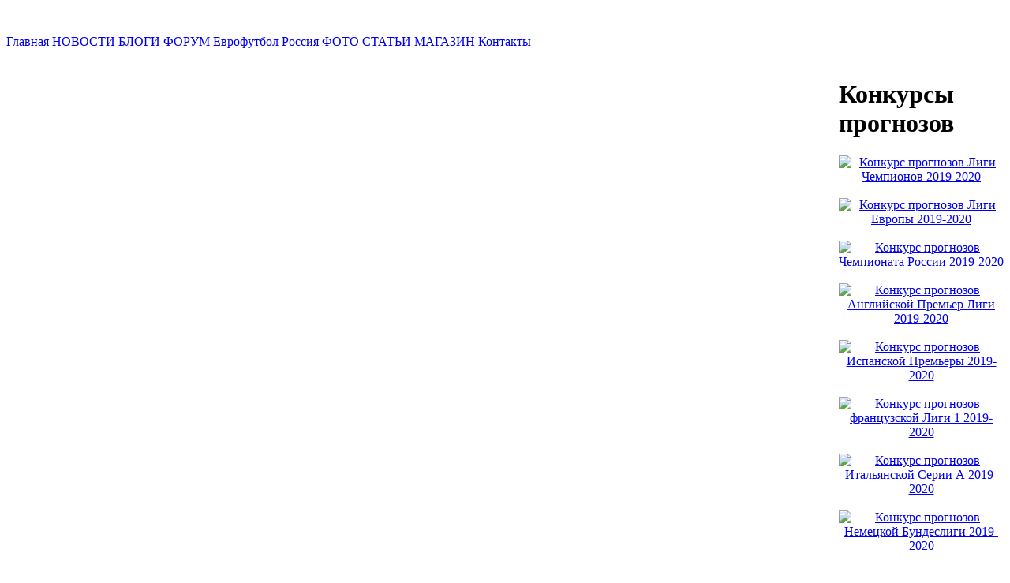

--- FILE ---
content_type: text/html; charset=Windows-1251
request_url: http://footballmir.ru/modules/atndmatch/
body_size: 12373
content:
<?xml version="1.0" encoding="Windows-1251"?>
<!DOCTYPE html PUBLIC "-//W3C//DTD XHTML 1.0 Transitional//EN" "http://www.w3.org/TR/xhtml1/DTD/xhtml1-transitional.dtd">
<html xmlns="http://www.w3.org/1999/xhtml" xml:lang="ru" lang="ru">
<head>
<title>КОНКУРС ПОСЕЩАЕМОСТИ : ФУТБОЛЬНЫЙ МИР</title>
<meta http-equiv="content-type" content="text/html; charset=Windows-1251" />
<meta http-equiv="content-language" content="ru" />
<meta name="rating" content="general" />
<meta name="robots" content="index, follow" />
<meta name="generator" content="RUNCMS 2.2.2" />
<meta name="keywords" content="футбол,спорт,мировой футбол,уефа,фифа,еврокубки,лига,чемпионов" />
<meta name="description" content="ФУТБОЛЬНЫЙ МИР - всё о футболе" />
<meta name="author" content="www.torcida.ru" />
<meta name="copyright" content="© 2010 www.torcida.ru" />
<!-- Facebook Pixel Code -->
<script>
  !function(f,b,e,v,n,t,s)
  {if(f.fbq)return;n=f.fbq=function(){n.callMethod?
  n.callMethod.apply(n,arguments):n.queue.push(arguments)};
  if(!f._fbq)f._fbq=n;n.push=n;n.loaded=!0;n.version='2.0';
  n.queue=[];t=b.createElement(e);t.async=!0;
  t.src=v;s=b.getElementsByTagName(e)[0];
  s.parentNode.insertBefore(t,s)}(window, document,'script',
  'https://connect.facebook.net/en_US/fbevents.js');
  fbq('init', '891046324402363');
  fbq('track', 'PageView');
</script>
<noscript><img height="1" width="1" style="display:none"
  src="https://www.facebook.com/tr?id=891046324402363&ev=PageView&noscript=1"
/></noscript>
<!-- End Facebook Pixel Code -->
<link rel="shortcut icon" href="http://footballmir.ru/images/36footballmir.ico" />
<base href="http://footballmir.ru/modules/atndmatch/" />
<script type='text/javascript'>
<!--
function rcxGetElementById(id) {
if (document.getElementById(id)) {
	return document.getElementById(id);
	} else if (document.all[id]) {
		return document.all[id];
		} else if (document.layers && document.layers[id]) {
			return (document.layers[id]);
			} else {
				return false;
			}
}
function toggle_visibility(id, flag)  {
if (rcxGetElementById(id)) {
	rcxGetElementById(id).style.visibility = (flag) ? 'visible' : 'hidden';
	}
}
function showImgSelected(imgId, selectId, imgDir) {
imgDom     = rcxGetElementById(imgId);
selectDom  = rcxGetElementById(selectId);
imgDom.src = "http://footballmir.ru/"+ imgDir + "/" + selectDom.options[selectDom.selectedIndex].value;
}
function justReturn() {
	return;
}
function openWithSelfMain(url,name,width,height) {
var options = "width=" + width + ",height=" + height + "toolbar=no,location=no,directories=no,status=no,menubar=no,scrollbars=yes,resizable=yes,copyhistory=no";
new_window = window.open(url, name, options);
window.self.name = "main";
new_window.moveTo(((screen.availWidth/2)-(width/2)),((screen.availHeight/2)-(height/2)))
new_window.focus();
}
function setElementColor(id, color) {
	rcxGetElementById(id).style.color = "#" + color;
}
function setElementFont(id, font) {
	rcxGetElementById(id).style.fontFamily = font;
}
function setElementSize(id, size) {
	rcxGetElementById(id).style.fontSize = size;
}
function changeDisplay(id) {
var elestyle = rcxGetElementById(id).style;
if (elestyle.display == "") {
	elestyle.display = "none";
	} else {
		elestyle.display = "block";
	}
}
function toggleDisplay(id) {
var elestyle = rcxGetElementById(id).style;
if (elestyle.display == "block" || elestyle.display == "") {
	elestyle.display = 'none';
	} else {
		elestyle.display = "block";
	}
}
function setVisible(id) {
	rcxGetElementById(id).style.visibility = "visible";
}
function setHidden(id) {
	rcxGetElementById(id).style.visibility = "hidden";
}
function makeBold(id) {
var eleStyle = rcxGetElementById(id).style;
if (eleStyle.fontWeight != "bold") {
	eleStyle.fontWeight = "bold";
	} else {
		eleStyle.fontWeight = "normal";
	}
}
function makeItalic(id) {
var eleStyle = rcxGetElementById(id).style;
if (eleStyle.fontStyle != "italic") {
	eleStyle.fontStyle = "italic";
	} else {
		eleStyle.fontStyle = "normal";
	}
}
function makeUnderline(id) {
var eleStyle = rcxGetElementById(id).style;
if (eleStyle.textDecoration != "underline") {
	eleStyle.textDecoration = "underline";
	} else {
		eleStyle.textDecoration = "none";
	}
}
function appendSelectOption(selectMenuId, optionName, optionValue) {
var selectMenu = rcxGetElementById(selectMenuId);
var newoption  = new Option(optionName, optionValue);
selectMenu.options[selectMenu.length] = newoption;
selectMenu.options[selectMenu.length].selected = true;
}
function disableElement(target) {
var targetDom = rcxGetElementById(target);
if (targetDom.disabled != true) {
	targetDom.disabled = true;
	} else {
		targetDom.disabled = false;
	}
}
function rcxCheckAll(formname, switchid) {
var ele = document.forms[formname].elements;
var switch_cbox = rcxGetElementById(switchid);
for (var i=0; i<ele.length; i++) {
	var e = ele[i];
	if ( (e.name != switch_cbox.name) && (e.type == 'checkbox') ) {
		e.checked = switch_cbox.checked;
	}
}
}
function setRequired(arguments) {
var size = setRequired.arguments.length;
for (i=0; i<size; i++) {
	var id    = setRequired.arguments[i];
	var field = rcxGetElementById(id);
	if (field.value == "") {
		alert("Заполните поля тема и сообщение." + setRequired.arguments[i]);
		field.focus();
		return false;
	}
}
}
//-->
</script>
 <link href="http://footballmir.ru/include/style.css" rel="stylesheet" type="text/css" />
<style type='text/css' media='all'><!-- @import url(http://footballmir.ru/themes/sunter_theme/style/old_style.css); --></style>
  <style type='text/css' media='all'>
  <!-- @import url(http://footballmir.ru/themes/sunter_theme/style/style.css); -->
  </style><link href="http://footballmir.ru/themes/sunter_theme/style/old_style.css" rel="stylesheet" type="text/css" />

</head><body>
<div align="center">
	<table class="main" cellpadding="0" cellspacing="0">
		<tr><td colspan="3" class="main-top">&nbsp;</td></tr>
		<!--tr><td colspan="3" class="main-head">&nbsp;</td></tr-->

			<tr><td colspan="3" class="main-head" style="background:url('http://footballmir.ru/themes/sunter_theme/images/top_pic1.jpg') no-repeat 0 0;">&nbsp;</td></tr>
		<tr>
			<td colspan="3" class="main-menu">
				<table cellpadding="0" cellspacing="0">
					<tr>
						<td class="mm-a"><a href="http://footballmir.ru/#"> Главная </a></td>
						<td class="mm-serp">&nbsp;</td>
						<td class="mm-a"><a href="http://footballmir.ru/modules/news/"> НОВОСТИ </a></td>
						<td class="mm-serp">&nbsp;</td>
						<td class="mm-a"><a href="http://footballmir.ru/modules/blogs/"> БЛОГИ </a></td>
						<td class="mm-serp">&nbsp;</td>
						<td class="mm-a"><a href="http://footballmir.ru/modules/forum/"> ФОРУМ </a></td>
						<td class="mm-serp">&nbsp;</td>
						<td class="mm-a"><a href="http://footballmir.ru/modules/pages/"> Еврофутбол </a></td>
						<td class="mm-serp">&nbsp;</td>
						<td class="mm-a"><center><nobr><a href="http://footballmir.ru/modules/pages/Futbol_Rossii.html"> Россия </a></nobr></center></td>
						<td class="mm-serp">&nbsp;</td>
						<td class="mm-a"><a href="http://footballmir.ru/modules/galleri/"> ФОТО </a></td>
						<td class="mm-serp">&nbsp;</td>
						<td class="mm-a"><a href="http://footballmir.ru/modules/sections/"> СТАТЬИ </a></td>
                        <td class="mm-serp">&nbsp;</td>
						<td class="mm-a"><a href="http://footballmir.ru/modules/shop/"> МАГАЗИН </a></td>
                        <td class="mm-serp">&nbsp;</td>
						<td class="mm-a"><a href="http://footballmir.ru/modules/contact/"> Контакты </a></td>
					</tr>
				</table>
			</td>

</tr>
		<tr>
    <td colspan="3" class="main-serp">&nbsp;</td>
    </tr>

		<tr>
			<td class="col-left">

<div class="info-block sign-in-form">
    <h1>ВХОД НА САЙТ</h1>
    <form action='http://footballmir.ru/user.php' method='post'>
  <table cellpadding="0" cellspacing="0">
						<tr><td>Ник</td><td><input type='text' class='text' name='uname' size='12' maxlength='25' /></td></tr><tr><td>Пароль</td><td><input type='password' class='text' name='pass' size='12' maxlength='20' /><input type='hidden' name='op' value='login' /></td></tr></table>
					<table cellpadding="0" cellspacing="0"><tr><td><a href='http://footballmir.ru/register.php'>Регистрация</a></td><td class='btntd'><input type='submit' class='btn' value='Вход' /></td></tr></table></form>&nbsp;&nbsp;&nbsp;<a class='forg-pass' href='http://footballmir.ru/user.php#lost'>Забыли пароль?</a>	</div>
<div class="info-block search-form">
    <h1>Поиск</h1>
    <form action='http://footballmir.ru/search.php' method='post'><input type='hidden' name='action' value='results' /><table cellpadding="0" cellspacing="0">
						<tr>
							<td colspan="2"><input class="itxt" type="text" name='query' /></td>
						</tr>

						<tr>
							<td><a href="http://footballmir.ru/search.php">Расширеный<br />поиск</a></td>
							<td class="btntd"><input class="btn" type="submit" value="Найти" /></td>
						</tr>
					</table></form><center>
<!-- RotaBan.ru Zone Code -->
<div id="rotaban_201458" class="rbrocks rotaban_62b3d1395c7e472fb94fba40e4c8acf0"></div>
<!-- END RotaBan.ru Zone Code -->
<br>




</center>	</div>
<div class="info-block nav">
    <h1>НАВИГАЦИЯ ПО САЙТУ</h1>
    <script type="text/javascript" language="JavaScript"><!--
 var mainmenu = [['<img src="http://footballmir.ru/images/menu/d_tree_home.gif" alt="" />','Домой','http://footballmir.ru/','','Домой'], ['<img src="http://footballmir.ru/images/menu/d_tree_close.gif" alt="" />','КОНКУРС ПРОГНОЗОВ','http://footballmir.ru/modules/forecast/','','КОНКУРС ПРОГНОЗОВ', ['<img src="http://footballmir.ru/images/menu/pointer.gif" alt="" />','Архив конкурсов','http://footballmir.ru/modules/forecast/index.php?a=show_archive','','Архив конкурсов']], ['<img src="http://footballmir.ru/images/menu/d_tree_close.gif" alt="" />','КОНКУРС ПОСЕЩАЕМОСТИ','http://footballmir.ru/modules/atndmatch/','','КОНКУРС ПОСЕЩАЕМОСТИ', ['<img src="http://footballmir.ru/images/menu/pointer.gif" alt="" />','Архив конкурсов','http://footballmir.ru/modules/atndmatch/index.php?a=show_archive','','Архив конкурсов']], ['<img src="http://footballmir.ru/images/menu/d_tree_close.gif" alt="" />','ФОРУМ','http://footballmir.ru/modules/forum/','','ФОРУМ', ['<img src="http://footballmir.ru/images/menu/pointer.gif" alt="" />','Обновления','http://footballmir.ru/modules/forum/topten.php','','Обновления'], ['<img src="http://footballmir.ru/images/menu/pointer.gif" alt="" />','Популярные темы','http://footballmir.ru/modules/forum/topten.php?op=1','','Популярные темы'], ['<img src="http://footballmir.ru/images/menu/pointer.gif" alt="" />','Активные темы','http://footballmir.ru/modules/forum/topten.php?op=2','','Активные темы'], ['<img src="http://footballmir.ru/images/menu/pointer.gif" alt="" />','Архив','http://footballmir.ru/modules/forum/archive.php','','Архив'], ['<img src="http://footballmir.ru/images/menu/pointer.gif" alt="" />','20 последних сообщений','http://footballmir.ru/modules/forum/lastforum.php','','20 последних сообщений']], ['<img src="http://footballmir.ru/images/menu/d_tree_close.gif" alt="" />','Магазин','http://footballmir.ru/modules/shop/','','Магазин', ['<img src="http://footballmir.ru/images/menu/pointer.gif" alt="" />','Все товары','http://footballmir.ru/modules/shop/all.html','','Все товары'], ['<img src="http://footballmir.ru/images/menu/pointer.gif" alt="" />','Бестселлеры','http://footballmir.ru/modules/shop/bestsellers.html','','Бестселлеры'], ['<img src="http://footballmir.ru/images/menu/pointer.gif" alt="" />','Расширенный поиск','http://footballmir.ru/modules/shop/search.php','','Расширенный поиск'], ['<img src="http://footballmir.ru/images/menu/pointer.gif" alt="" />','Корзина','http://footballmir.ru/modules/shop/cart.html','','Корзина'], ['<img src="http://footballmir.ru/images/menu/pointer.gif" alt="" />','История заказов','http://footballmir.ru/modules/shop/orders.html','','История заказов'], ['<img src="http://footballmir.ru/images/menu/pointer.gif" alt="" />','Партнерская программа','http://footballmir.ru/modules/shop/partners/index.html','','Партнерская программа']], ['<img src="http://footballmir.ru/images/menu/d_tree_close.gif" alt="" />','Гостевые книги','http://footballmir.ru/modules/guestbook/','','Гостевые книги'], ['<img src="http://footballmir.ru/images/menu/d_tree_close.gif" alt="" />','ЕВРОФУТБОЛ','http://footballmir.ru/modules/pages/','','ЕВРОФУТБОЛ'], ['<img src="http://footballmir.ru/images/menu/d_tree_close.gif" alt="" />','Опросы','http://footballmir.ru/modules/poll/','','Опросы'], ['<img src="http://footballmir.ru/images/menu/d_tree_close.gif" alt="" />','ФИЛЬМЫ','http://footballmir.ru/modules/proicontra/','','ФИЛЬМЫ'], ['<img src="http://footballmir.ru/images/menu/d_tree_close.gif" alt="" />','ДЕТСКИЙ ФУТБОЛ','http://footballmir.ru/modules/menshovarticle/','','ДЕТСКИЙ ФУТБОЛ', ['<img src="http://footballmir.ru/images/menu/pointer.gif" alt="" />','Добавить статью','http://footballmir.ru/modules/menshovarticle/submit.php','','Добавить статью'], ['<img src="http://footballmir.ru/images/menu/pointer.gif" alt="" />','Архив статей','http://footballmir.ru/modules/menshovarticle/archive.php','','Архив статей'], ['<img src="http://footballmir.ru/images/menu/pointer.gif" alt="" />','Статистика','http://footballmir.ru/modules/menshovarticle/top.php','','Статистика']], ['<img src="http://footballmir.ru/images/menu/d_tree_close.gif" alt="" />','Турнирные таблицы','http://footballmir.ru/modules/tables/','','Турнирные таблицы'], ['<img src="http://footballmir.ru/images/menu/d_tree_close.gif" alt="" />','Ваши СТАТЬИ','http://footballmir.ru/modules/myarticles/','','Ваши СТАТЬИ', ['<img src="http://footballmir.ru/images/menu/pointer.gif" alt="" />','Добавить статью','http://footballmir.ru/modules/myarticles/submit.php','','Добавить статью'], ['<img src="http://footballmir.ru/images/menu/pointer.gif" alt="" />','Архив статей','http://footballmir.ru/modules/myarticles/archive.php','','Архив статей'], ['<img src="http://footballmir.ru/images/menu/pointer.gif" alt="" />','Статистика','http://footballmir.ru/modules/myarticles/top.php','','Статистика']], ['<img src="http://footballmir.ru/images/menu/d_tree_close.gif" alt="" />','Статьи','http://footballmir.ru/modules/sections/','','Статьи'], ['<img src="http://footballmir.ru/images/menu/d_tree_close.gif" alt="" />','ФАЙЛЫ','http://footballmir.ru/modules/downloads/','','ФАЙЛЫ', ['<img src="http://footballmir.ru/images/menu/pointer.gif" alt="" />','Добавить файл','http://footballmir.ru/modules/downloads/submit.php','','Добавить файл'], ['<img src="http://footballmir.ru/images/menu/pointer.gif" alt="" />','Популярные','http://footballmir.ru/modules/downloads/topten.php?hit=1','','Популярные'], ['<img src="http://footballmir.ru/images/menu/pointer.gif" alt="" />','Рейтинг','http://footballmir.ru/modules/downloads/topten.php?rate=1','','Рейтинг']], ['<img src="http://footballmir.ru/images/menu/d_tree_close.gif" alt="" />','Фотогалерея','http://footballmir.ru/modules/galleri/','','Фотогалерея'], ['<img src="http://footballmir.ru/images/menu/d_tree_close.gif" alt="" />','Игры','http://footballmir.ru/modules/arcade/','','Игры'], ['<img src="http://footballmir.ru/images/menu/d_tree_close.gif" alt="" />','О нас','http://footballmir.ru/modules/contact/','','О нас', ['<img src="http://footballmir.ru/images/menu/pointer.gif" alt="" />','Связь с нами','http://footballmir.ru/modules/contact/index.php?op=contact','','Связь с нами'], ['<img src="http://footballmir.ru/images/menu/pointer.gif" alt="" />','Наши реквизиты','http://footballmir.ru/modules/contact/index.php?op=policy','','Наши реквизиты'], ['<img src="http://footballmir.ru/images/menu/pointer.gif" alt="" />','Для веб-мастера','http://footballmir.ru/modules/contact/index.php?op=link','','Для веб-мастера']], ['<img src="http://footballmir.ru/images/menu/d_tree_close.gif" alt="" />','ЧаВо(FAQ)','http://footballmir.ru/modules/faq/','','ЧаВо(FAQ)'], ['<img src="http://footballmir.ru/images/menu/d_tree_close.gif" alt="" />','ССЫЛКИ','http://footballmir.ru/modules/links/','','ССЫЛКИ', ['<img src="http://footballmir.ru/images/menu/pointer.gif" alt="" />','Добавить ссылку','http://footballmir.ru/modules/links/submit.php','','Добавить ссылку'], ['<img src="http://footballmir.ru/images/menu/pointer.gif" alt="" />','Популярные','http://footballmir.ru/modules/links/topten.php?hit=1','','Популярные'], ['<img src="http://footballmir.ru/images/menu/pointer.gif" alt="" />','Рейтинг','http://footballmir.ru/modules/links/topten.php?rate=1','','Рейтинг']], ['<img src="http://footballmir.ru/images/menu/d_tree_close.gif" alt="" />','ПАРТНЁРЫ','http://footballmir.ru/modules/partners/','','ПАРТНЁРЫ']];
--></script><script type="text/javascript" language="JavaScript" src="http://footballmir.ru/class/jsmenu/menu.js"></script><script type="text/javascript" language="JavaScript"><!--
 var mainmenu_theme = {
mainFolderRight: '&nbsp;',
mainItemLeft: '&nbsp;',
mainItemRight: '&nbsp;',
folderLeft: '',
folderRight: '',
itemLeft: '',
itemRight: '',
mainSpacing: 0,
subSpacing: 0,
delay: 500};
var mainmenu_themeHSplit = [_cmNoAction, '<td class="jsmenu_MenuItemLeft"><\/td><td colspan="2"><div class="jsmenu_MenuSplit"><\/div><\/td>'];
var mainmenu_themeMainHSplit = [_cmNoAction, '<td class="jsmenu_MainItemLeft"><\/td><td colspan="2"><div class="jsmenu_MenuSplit"><\/div><\/td>'];
var mainmenu_themeMainVSplit = [_cmNoAction, '|'];

--></script><div id="mainmenu"></div><script type="text/javascript" language="JavaScript"><!--
cmDraw ('mainmenu', mainmenu, 'vbr', mainmenu_theme, 'jsmenu_');
--></script>	</div>
<div class="info-block last-forum-msg">
    <h1>Последние дискуссии на форумах</h1>
    <ul><li><a href="http://footballmir.ru/modules/forum/viewtopic.php?topic_id=2916&amp;forum=46" title="">Изделия из дерева, полиуретана и МДФ от Ставрос</a></li><li><a href="http://footballmir.ru/modules/forum/viewtopic.php?topic_id=2915&amp;forum=46" title="">Доставка цветов в Оренбурге от 30 минут</a></li><li><a href="http://footballmir.ru/modules/forum/viewtopic.php?topic_id=2914&amp;forum=46" title="">Ремонт квартир и ванных комнат во Владивостоке</a></li><li><a href="http://footballmir.ru/modules/forum/viewtopic.php?topic_id=2913&amp;forum=46" title="">Fonbet Промокод: VIP777 — Фрибет До 15 000 &#8381;</a></li><li><a href="http://footballmir.ru/modules/forum/viewtopic.php?topic_id=2912&amp;forum=46" title="">Чат для Взрослых в 2026: Новые Тенденции И Инновации</a></li><li><a href="http://footballmir.ru/modules/forum/viewtopic.php?topic_id=2911&amp;forum=46" title="">Обзор топ казино: игровые автоматы на любой вкус</a></li><li><a href="http://footballmir.ru/modules/forum/viewtopic.php?topic_id=2910&amp;forum=46" title="">Игровые автоматы: рейтинг топовых онлайн казино</a></li><li><a href="http://footballmir.ru/modules/forum/viewtopic.php?topic_id=2909&amp;forum=68" title="">Преимущества профессиональных ставок</a></li><li><a href="http://footballmir.ru/modules/forum/viewtopic.php?topic_id=2908&amp;forum=46" title="">Fonbet Промокод На Фрибет 2000: VIP777 — Фрибет 2000 &#8381;</a></li><li><a href="http://footballmir.ru/modules/forum/viewtopic.php?topic_id=2907&amp;forum=46" title="">Газификация частного дома в Московской области</a></li><li><a href="http://footballmir.ru/modules/forum/viewtopic.php?topic_id=2906&amp;forum=46" title="">Выездной бар и бармен-шоу в Москве</a></li><li><a href="http://footballmir.ru/modules/forum/viewtopic.php?topic_id=2905&amp;forum=46" title="">Грузовой эвакуатор в Нижнем Новгороде</a></li></ul>	</div>
<div class="info-block last-blogs">
    <h1>ВСЕ НОВЫЕ СТАТЬИ</h1>
    <ul> <br><center><a href='http://footballmir.ru/modules/myarticles/article.php?storyid=1313'>Что случилось с Адриано? Темная история бразильского тусовщика, который мог бы стать величайшим фут..</a></center></li> <br><center><a href='http://footballmir.ru/modules/myarticles/article.php?storyid=1312'>Десять лет спустя: что я узнал, будучи очевидцем борьбы Арсенала за Андрея Аршавина.</a></center></li> <br><center><a href='http://footballmir.ru/modules/myarticles/article.php?storyid=1311'>Почему Сарри должен научиться быть более гибким в Челси. Если уже не поздно.</a></center></li> <br><center><a href='http://footballmir.ru/modules/myarticles/article.php?storyid=1310'>Александр Глеб: «Я тоже до сих пор спрашиваю себя, почему я ушел из Арсенала».</a></center></li> <br><center><a href='http://footballmir.ru/modules/myarticles/article.php?storyid=1309'>Уровень футбола определяет уровень разговора о нём</a></center></li> <br><center><a href='http://footballmir.ru/modules/myarticles/article.php?storyid=1308'>Тот, кто нужен Зениту. Роберто Манчини в Зените.</a></center></li> <br><center><a href='http://footballmir.ru/modules/myarticles/article.php?storyid=1306'>Что нужно Зениту для улучшения игры? Рассуждение болельщика.</a></center></li> <br><center><a href='http://footballmir.ru/modules/myarticles/article.php?storyid=1307'>Исход предсказуем, счёт нет!</a></center></li> <br><center><a href='http://footballmir.ru/modules/myarticles/article.php?storyid=1305'>Футбол как будущая карьера ребенка: что нужно знать</a></center></li></ul>	</div>
<div class="info-block last-blogs">
    <h1>Популярные статьи</h1>
    
			&nbsp;<strong><big>&middot;</big></strong>
			<a href='http://footballmir.ru/modules/sections/index.php?op=viewarticle&artid=2'>Он играет в Tottenham и ему 21 год !!!</a> (41604)<br />
			&nbsp;<strong><big>&middot;</big></strong>
			<a href='http://footballmir.ru/modules/sections/index.php?op=viewarticle&artid=10'>Моуринью: для фанов &quot;Барсы&quot; я персона нон-грата</a> (40532)<br />
			&nbsp;<strong><big>&middot;</big></strong>
			<a href='http://footballmir.ru/modules/sections/index.php?op=viewarticle&artid=8'>Фердинанд: сборной не хватает манкунианского духа</a> (37998)<br />
			&nbsp;<strong><big>&middot;</big></strong>
			<a href='http://footballmir.ru/modules/sections/index.php?op=viewarticle&artid=5'>&quot;Что-то кони мне попались привередливые!&quot;</a> (36335)<br />
			&nbsp;<strong><big>&middot;</big></strong>
			<a href='http://footballmir.ru/modules/sections/index.php?op=viewarticle&artid=7'>&quot;Шпоры&quot; готовы заявить о себе в дерби с &quot;канонирами&quot;</a> (34307)<br />
			&nbsp;<strong><big>&middot;</big></strong>
			<a href='http://footballmir.ru/modules/sections/index.php?op=viewarticle&artid=4'>&quot;Спартак&quot; не дал &quot;Зениту&quot; замахнуться на рекорд</a> (25066)<br />
			&nbsp;<strong><big>&middot;</big></strong>
			<a href='http://footballmir.ru/modules/sections/index.php?op=viewarticle&artid=12'>Андрей Аршавин: &quot;Доволен результатом и своей игрой&quot;</a> (24817)<br />
			&nbsp;<strong><big>&middot;</big></strong>
			<a href='http://footballmir.ru/modules/sections/index.php?op=viewarticle&artid=13'>Владислав Радимов: &quot;Зенит&quot; мощней и лучше ЦСКА    </a> (24790)<br />
			&nbsp;<strong><big>&middot;</big></strong>
			<a href='http://footballmir.ru/modules/sections/index.php?op=viewarticle&artid=6'>&quot;Зенит&quot; завоевал чемпионский титул! </a> (23931)<br />
			&nbsp;<strong><big>&middot;</big></strong>
			<a href='http://footballmir.ru/modules/sections/index.php?op=viewarticle&artid=9'>Курбан Бердыев: &quot;Бронзовые медали - большой успех для &quot;Рубина&quot;</a> (22272)<br />	</div>
<div class="info-block">
    <h1>Статистика</h1>
    <noindex>

<div style="text-align:center;">

<br><br>


<!-- Yandex.Metrika informer -->
<a href="https://metrika.yandex.ru/stat/?id=5935990&amp;from=informer"
target="_blank" rel="nofollow"><img src="https://informer.yandex.ru/informer/5935990/3_1_FFFFFFFF_EFEFEFFF_0_pageviews"
style="width:88px; height:31px; border:0;" alt="Яндекс.Метрика" title="Яндекс.Метрика: данные за сегодня (просмотры, визиты и уникальные посетители)" class="ym-advanced-informer" data-cid="5935990" data-lang="ru" /></a>
<!-- /Yandex.Metrika informer -->

<!-- Yandex.Metrika counter -->
<script type="text/javascript" >
   (function(m,e,t,r,i,k,a){m[i]=m[i]||function(){(m[i].a=m[i].a||[]).push(arguments)};
   m[i].l=1*new Date();k=e.createElement(t),a=e.getElementsByTagName(t)[0],k.async=1,k.src=r,a.parentNode.insertBefore(k,a)})
   (window, document, "script", "https://mc.yandex.ru/metrika/tag.js", "ym");

   ym(5935990, "init", {
        id:5935990,
        clickmap:true,
        trackLinks:true,
        accurateTrackBounce:true,
        webvisor:true
   });
</script>
<noscript><div><img src="https://mc.yandex.ru/watch/5935990" style="position:absolute; left:-9999px;" alt="" /></div></noscript>
<!-- /Yandex.Metrika counter -->



 </noindex>	</div>
</td>

			<td class="col-center">



<table width="100%" border="0" cellspacing="1" cellpadding="0"><tr>
<td valign="top">
<table width="100%" border="0" cellspacing="1" cellpadding="0"><tr class="bg1">
<td valign="top">
<div class="info-block welcome-txt">
<h1>Активные конкурсы прогнозов</h1>
<center>

<a title="Конкурс прогнозов Чемпионата Европы 2020"  href="http://footballmir.ru/modules/forecast/index.php?a=show_contest&id=80" target="_blank"><img  src="http://footballmir.ru/images/FORSITE/UEFA_Euro_2020_Logo_60px.jpg" alt="Конкурс прогнозов UEFA Euro 2020"></a>

<a title="Конкурс прогнозов Лиги Чемпионов 2019-2020"  href="http://footballmir.ru/modules/forecast/index.php?a=show_contest&id=81" target="_blank"><img  src="http://footballmir.ru/images/FORSITE/60_60_px_champions_league.jpg" alt="Конкурс прогнозов Лиги Чемпионов 2019-2020"></a>

<a title="Конкурс прогнозов Лиги Европы 2019-2020" href="http://footballmir.ru/modules/forecast/index.php?a=show_contest&id=82" target="_blank"><img  src="http://footballmir.ru/images/library/Image/Europa-league.jpg" alt="Конкурс прогнозов Лиги Европы 2019-2020"></a>

<a title="Конкурс прогнозов Чемпионата России 2019-2020" href="http://footballmir.ru/modules/forecast/index.php?a=show_contest&id=83" target="_blank"><img  src="http://footballmir.ru/images/FORSITE/60_60_sogaz_russia.jpg" alt="Конкурс прогнозов Чемпионата России 2019-2020"></a>

<a title="Конкурс прогнозов АПЛ 2019-2020" href="http://footballmir.ru/modules/forecast/index.php?a=show_contest&id=84" target="_blank"><img  src="http://footballmir.ru/images/library/Image/England-Premier-League.jpg" alt="Конкурс прогнозов Английской Премьер Лиги 2019-2020"></a>


<a title="Конкурс прогнозов Испанской Ла Лиги 2019-2020"  href="http://footballmir.ru/modules/forecast/index.php?a=show_contest&id=85" target="_blank"><img  src="http://footballmir.ru/images/library/Image/LFP.jpg" alt="Конкурс прогнозов Испанской Ла Лиги 2019-2020"></a>


<a title="Конкурс прогнозов Итальянской серии А 2019-2020" href="http://footballmir.ru/modules/forecast/index.php?a=show_contest&id=86" target="_blank"><img  src="http://footballmir.ru/images/library/Image/Serie-A.jpg" alt="Конкурс прогнозов Итальянской Серии А 2019-2020"></a>

<a title="Конкурс прогнозов Германской Бундеслиги 2019-2020" href="http://footballmir.ru/modules/forecast/index.php?a=show_contest&id=87" target="_blank"><img  src="http://footballmir.ru/images/FORSITE/Bundesliga_60.jpg" alt="Конкурс прогнозов Германской Бундеслиги 2019-2020"></a>

<a title="Конкурс прогнозов французской Лиги 1 2019-2020" href="http://footballmir.ru/modules/forecast/index.php?a=show_contest&id=88" target="_blank"><img  src="http://footballmir.ru/images/FORSITE/Ligue_1_60.png" alt="Конкурс прогнозов французской Лиги 1 2019-2020"></a>





</center>
</div>

</td></tr></table></td></tr></table>

<!-- START MODULE SPAN CSS -->
<div id="atndmatch_dom" class="atndmatch_css">
<!-- START MODULE SPAN CSS -->




<div align="left"><h4>Активные конкурсы</h4></div>
<table width="100%" border="0" cellspacing="0" cellpadding="0">
    <tr>
        <td width="724px" class="KPindex">
            <form method="post" action="index.php">
            <table border='0' cellpadding='0' cellspacing='0' width='100%'><tr>
                    <td class='bg2'>
                        <table width='100%' border='0' cellpadding='4' cellspacing='1'>
                            <tr valign='top'>
                                <td class='bg1'>Название</td>
                                <td class='bg1'>Начало конкурса</td>
                                <td class='bg1'>Окончание конкурса</td>
                            </tr>
                                                        <tr valign='top'>
                                <td class='bg1' colspan='3'><p align="center">Активных конкурсов на данный момент нет</p></td>
                            </tr>
                                                    </table>
                    </td>
                </tr>
            </table>
            </form>
        </td>
    </tr>
</table>
<div align="right"><a href='http://footballmir.ru/modules/atndmatch/index.php?a=show_archive'>Архив конкурсов</a></div>

<br><br>

<div align="center"><font color="#002bff"><b><font size="4">ПРАВИЛА КОНКУРСА<br></font></b></font></div><br><br>

<p><strong><span style="font-size: small;">Администрация сайта выставляет для прогнозирования линейку из 20 разнообразных матчей в каждом туре в течение месяца.</span></strong><br /><br /><strong><span style="font-size: small;">Главное  условие конкурса - как можно точнее угадать количество зрителей  присутствующих на каждом из матчей.&nbsp; Данные Вашего прогноза сравниваются  со значением официального протокола матча.</span></strong><br /><br /><strong><span style="font-size: small; color: #ff0000;">Участие  в конкурсе может быть платное и бесплатное. <br />В распределении призовых могут участвовать только те пользователи, которые играют тур месяца на платной основе.<br /><br />Для вступления в игру на  платной основе пользователю надо сделать взнос в размере 30 российских  рублей или оплатить платное участие бонусными баллами.<span style="color: #008000;"> (Бонусные баллы начисляются автоматически тем игрокам, кто занял в туре призовые места, независимо от того играл он на платной основе или нет. За первое место начисляется 3 балла, за второе место начисляется 2 балла, за третье место начисляется 1 балл. Стоимость платного участия в туре составляет 10 баллов)</span><br /><br /><span style="color: #000000;">Игроки играющие на платной основе, в случае занятия призового  места, получают дополнительный бонус от администрации сайта. Бонусный  фонд выплачивается организатором из собственных средств и составляет 30%  всех взносов сделанных платными игроками на конкретный тур конкурса. Таким  образом, чем больше участников на платной основе, тем больше будет  бонусный фонд. Призываем всех участников приглашать к участию в  конкурсах своих знакомых, чтобы игра становилась интереснее, а бонусные  выплаты больше.</span></span></strong><br /><br /><br /><span style="color: #3366ff;"><strong><span style="font-size: small;">Общие правила:</span></strong></span></p>
<p><br /><strong><span style="font-size: small;">Для участия в конкурсе необходимо зарегистрироваться на сайте.</span></strong><br /><br /><strong><span style="font-size: small;">Администрация  сайта не менее чем за двое суток до начала каждого матча выставляет эти матчи для  прогнозирования. Участникам необходимо проставить прогнозы не менее чем на 50% от всего количества матчей линии тура по количеству  зрителей для каждого матча. Приём прогнозов для каждого матча  автоматически прекращается за 120 минут до его начала.</span></strong><br /><br /><span style="color: #ff0000;"><strong><span style="font-size: small;">Внимание!!!&nbsp;  Участник, проставивший прогнозы менее чем на 50% матчей в линии тура, автоматически лишается  права претендовать на призовые, так как его средне арифметический  показатель по меньшему количеству матчей, чем у других игроков может  оказаться лучше. Что в корне неправильно. Мы придерживаемся принципа,  что все участники должны быть поставлены в равные условия.</span></strong></span><br /><br /><strong><span style="font-size: small;">Данные  каждого Вашего прогноза после окончания сравниваются системой с  официальным протоколом матча и высчитывается разница между Вашим  прогнозом и точным официальным значением. <span style="color: #ff0000;">Цель игры - как можно ближе угадать количество зрителей по отношению к официальной статистике</span>, чтобы разница между этими значениями была минимальна. </span></strong><br /><strong><span style="font-size: small;">Далее,  разница по всем матчам суммируется и делится на количество матчей  проставленных участником для прогнозирования. Побеждают те игроки, у  которых среднее отклонение от официального значения зрителей матчей  окажется минимальным.<br /></span></strong></p>
<p><span style="color: #3366ff;"><strong><span style="font-size: small;">Правила распределения призовых мест и выплаты призовых.</span></strong></span><br /><br /><strong><span style="font-size: small;">В конкурсе определено <span style="color: #ff0000;">3 призовые места</span> . Результаты конкурса подсчитываются по результатам всех участников, и платных и бесплатных.</span></strong><br /><br /><strong><span style="font-size: small;">Участник занявший <span style="color: #339966;">1 место</span> получает <span style="color: #0000ff;">1000 рублей</span> призовых при <span style="color: #ff0000;">платном способе участия</span>, <span style="color: #000000;">к этим призовым плюсуется ещё 50% бонусного фонда.</span></span></strong><br /><br /><strong><span style="font-size: small;">Участник занявший <span style="color: #339966;">2 место</span> получает <span style="color: #0000ff;">500 рублей</span> </span></strong><strong><span style="font-size: small;">призовых при <span style="color: #ff0000;">платном способе участия</span>, <span style="color: #000000;">к этим призовым плюсуется ещё 30% бонусного фонда.</span></span></strong><br /><br /><strong><span style="font-size: small;">Участник занявший <span style="color: #339966;">3 место</span> получает <span style="color: #0000ff;">300 рублей</span> </span></strong><strong><span style="font-size: small;">призовых при <span style="color: #ff0000;">платном способе участия</span>, <span style="color: #000000;">к этим призовым плюсуется ещё 20% бонусного фонда.</span></span></strong><br /><br /><br /><strong><span style="font-size: small;">Подсчёт  и начисление среднего отклонения каждому пользователю система делает в  автоматическом режиме сразу после того, как администрация занесёт  результаты прошедших матчей в систему и когда конкурс закончен.</span></strong><br /><br /><strong><span style="font-size: small;">После  окончания конкурса, и подсчёта системой среднего отклонения и  распределения занятых мест каждому участнику&nbsp; отсылается на электронную  почту письмо с результатами и величиной призов. <span style="color: #ff0000;">Указывайте правильно адреса ящиков своей электронной почты - это в Ваших интересах.</span></span></strong><br /><br /><strong><span style="font-size: small;">Приём  прогнозов, подсчёт результатов, статистика полностью прозрачны,  формируются автоматически и администрация сайта никак не способна  повлиять на выявление победителей.</span></strong><br /><br /><strong><span style="font-size: small;">Если  победителей по какому либо призовому месту будет несколько с абсолютно  одинаковым результатом среднего отклонения и количества выставленных  матчей, то система в случайном порядке ранжирует распределение мест этими участниками.<br /><br />Выплаты  призовых денежных призов осуществляются, как и прежде, либо на рублёвый  кошелёк в платёжной системе WebMoney&nbsp; либо на номер телефона, указанный  пользователем в письме.<br /><br />Для получения призовых необходимо отправить копию  пришедшего Вам письма и полные данные с указанием конкурса, никнейма на  сайте, способа оплаты (для WebMoney - <span style="color: #ff6600;">это номер кошелька</span>, для мобильного телефона - <span style="color: #ff6600;">сам номер телефона, оператор связи, регион оператора связи</span>) на электронную почту <a href="mailto:web@footballmir.ru">web@footballmir.ru</a>&nbsp; или по внутреннему сервису сайта "Приватные сообщения" пользователю <span style="color: #ff6600;">Vanbasten</span></span></strong></p>
<p>&nbsp;</p>
<p><strong><span style="font-size: small;"><span style="color: #ff6600;"><br /></span></span></strong></p><br><br><br><br><br><br><br><br><br><br><br><br><br><br>





<br><br><br><br><br><br><br><br><br><br><br><br><br><br><br><br><br><br><br><br><br><br><br><br><br><br><br><br>




<br>


<!--1980028645538--><div id='LD7R_1980028645538'></div>

<br>
  		

<br>



</div>
			</td>
			<td class="col-right">

      <div class="info-block">
<h1>Конкурсы прогнозов</h1>
	<center>


<a title="Конкурс прогнозов Лиги Чемпионов 2019-2020"  href="http://footballmir.ru/modules/forecast/index.php?a=show_contest&id=81"><img src="http://footballmir.ru/images/FORSITE/60_60_px_champions_league.jpg" alt="Конкурс прогнозов Лиги Чемпионов 2019-2020"></a>

&nbsp;

<a title="Конкурс прогнозов Лиги Европы 2019-2020" href="http://footballmir.ru/modules/forecast/index.php?a=show_contest&id=82"><img  src="http://footballmir.ru/images/library/Image/Europa-league.jpg" alt="Конкурс прогнозов Лиги Европы 2019-2020"></a>


<br>
<br>


<a title="Конкурс прогнозов Чемпионата России 2019-2020" href="http://footballmir.ru/modules/forecast/index.php?a=show_contest&id=83"><img  src="http://footballmir.ru/images/FORSITE/60_60_sogaz_russia.jpg" alt="Конкурс прогнозов Чемпионата России 2019-2020"></a>



&nbsp;


<a title="Конкурс прогнозов АПЛ 2019-2020" href="http://footballmir.ru/modules/forecast/index.php?a=show_contest&id=84" target="_blank"><img  src="http://footballmir.ru/images/library/Image/England-Premier-League.jpg" alt="Конкурс прогнозов Английской Премьер Лиги 2019-2020"></a>




<br><br>


<a title="Конкурс прогнозов Испанской Ла Лиги 2019-2020"  href="http://footballmir.ru/modules/forecast/index.php?a=show_contest&id=85" target="_blank"><img  src="http://footballmir.ru/images/library/Image/LFP.jpg" alt="Конкурс прогнозов Испанской Премьеры 2019-2020"></a>


&nbsp;

<a title="Конкурс прогнозов французской Лиги 1 2019-2020" href="http://footballmir.ru/modules/forecast/index.php?a=show_contest&id=88" target="_blank"><img  src="http://footballmir.ru/images/FORSITE/Ligue_1_60.png" alt="Конкурс прогнозов французской Лиги 1 2019-2020"></a>



<br><br>



<a title="Конкурс прогнозов Итальянской серии А 2019-2020" href="http://footballmir.ru/modules/forecast/index.php?a=show_contest&id=86" target="_blank"><img  src="http://footballmir.ru/images/library/Image/Serie-A.jpg" alt="Конкурс прогнозов Итальянской Cерии А 2019-2020"></a>

&nbsp;

<a title="Конкурс прогнозов Германской Бундеслиги 2019-2020" href="http://footballmir.ru/modules/forecast/index.php?a=show_contest&id=87" target="_blank"><img  src="http://footballmir.ru/images/FORSITE/Bundesliga_60.jpg" alt="Конкурс прогнозов Немецкой Бундеслиги 2019-2020"></a>


</center>	</div>
 <div class="info-block rating">
<h1>Рейтинг участников конкурса  Лиги Чемпионов</h1>
	<h2>Лидеры общего зачета:</h2><table width='100%' border='0' cellpadding='4' cellspacing='1'><tr valign='top'><td class='bg1'>1</td><td class='bg1'><a href='http://footballmir.ru/modules/forecast/index.php?a=user_profile&user_id=4439'>Slavak...</a></td><td class='bg1'>204</td><td class='bg1'>
            <a title='История прогнозов игрока Slavak...' href='http://footballmir.ru/modules/forecast/index.php?a=contest_history&user_id=4439&contest_id=81'>
            <img src='http://footballmir.ru/modules/forecast/images/chart_bar.png' alt='' /></a>
            </td></tr><tr valign='top'><td class='bg1'>2</td><td class='bg1'><a href='http://footballmir.ru/modules/forecast/index.php?a=user_profile&user_id=3031'>User</a></td><td class='bg1'>188</td><td class='bg1'>
            <a title='История прогнозов игрока User' href='http://footballmir.ru/modules/forecast/index.php?a=contest_history&user_id=3031&contest_id=81'>
            <img src='http://footballmir.ru/modules/forecast/images/chart_bar.png' alt='' /></a>
            </td></tr><tr valign='top'><td class='bg1'>3</td><td class='bg1'><a href='http://footballmir.ru/modules/forecast/index.php?a=user_profile&user_id=4300'>IvanSm...</a></td><td class='bg1'>185</td><td class='bg1'>
            <a title='История прогнозов игрока IvanSm...' href='http://footballmir.ru/modules/forecast/index.php?a=contest_history&user_id=4300&contest_id=81'>
            <img src='http://footballmir.ru/modules/forecast/images/chart_bar.png' alt='' /></a>
            </td></tr><tr valign='top'><td class='bg1'>4</td><td class='bg1'><a href='http://footballmir.ru/modules/forecast/index.php?a=user_profile&user_id=822'>Khan</a></td><td class='bg1'>184</td><td class='bg1'>
            <a title='История прогнозов игрока Khan' href='http://footballmir.ru/modules/forecast/index.php?a=contest_history&user_id=822&contest_id=81'>
            <img src='http://footballmir.ru/modules/forecast/images/chart_bar.png' alt='' /></a>
            </td></tr><tr valign='top'><td class='bg1'>5</td><td class='bg1'><a href='http://footballmir.ru/modules/forecast/index.php?a=user_profile&user_id=1160'>Arafan...</a></td><td class='bg1'>183</td><td class='bg1'>
            <a title='История прогнозов игрока Arafan...' href='http://footballmir.ru/modules/forecast/index.php?a=contest_history&user_id=1160&contest_id=81'>
            <img src='http://footballmir.ru/modules/forecast/images/chart_bar.png' alt='' /></a>
            </td></tr></table><h2>Лидеры последнего этапа:</h2><table width='100%' border='0' cellpadding='4' cellspacing='1'><tr valign='top'><td class='bg1'>1</td><td class='bg1'><a href='http://footballmir.ru/modules/forecast/index.php?a=user_profile&user_id=4300'>IvanSm...</a></td><td class='bg1'>9</td><td class='bg1'>
            <a title='История прогнозов игрока IvanSm...' href='http://footballmir.ru/modules/forecast/index.php?a=contest_history&user_id=4300&contest_id=81'>
            <img src='http://footballmir.ru/modules/forecast/images/chart_bar.png' alt='' /></a>
        </td></tr><tr valign='top'><td class='bg1'>2</td><td class='bg1'><a href='http://footballmir.ru/modules/forecast/index.php?a=user_profile&user_id=1082'>Victor...</a></td><td class='bg1'>9</td><td class='bg1'>
            <a title='История прогнозов игрока Victor...' href='http://footballmir.ru/modules/forecast/index.php?a=contest_history&user_id=1082&contest_id=81'>
            <img src='http://footballmir.ru/modules/forecast/images/chart_bar.png' alt='' /></a>
        </td></tr><tr valign='top'><td class='bg1'>3</td><td class='bg1'><a href='http://footballmir.ru/modules/forecast/index.php?a=user_profile&user_id=1160'>Arafan...</a></td><td class='bg1'>8</td><td class='bg1'>
            <a title='История прогнозов игрока Arafan...' href='http://footballmir.ru/modules/forecast/index.php?a=contest_history&user_id=1160&contest_id=81'>
            <img src='http://footballmir.ru/modules/forecast/images/chart_bar.png' alt='' /></a>
        </td></tr><tr valign='top'><td class='bg1'>4</td><td class='bg1'><a href='http://footballmir.ru/modules/forecast/index.php?a=user_profile&user_id=4068'>vladim...</a></td><td class='bg1'>8</td><td class='bg1'>
            <a title='История прогнозов игрока vladim...' href='http://footballmir.ru/modules/forecast/index.php?a=contest_history&user_id=4068&contest_id=81'>
            <img src='http://footballmir.ru/modules/forecast/images/chart_bar.png' alt='' /></a>
        </td></tr><tr valign='top'><td class='bg1'>5</td><td class='bg1'><a href='http://footballmir.ru/modules/forecast/index.php?a=user_profile&user_id=4439'>Slavak...</a></td><td class='bg1'>8</td><td class='bg1'>
            <a title='История прогнозов игрока Slavak...' href='http://footballmir.ru/modules/forecast/index.php?a=contest_history&user_id=4439&contest_id=81'>
            <img src='http://footballmir.ru/modules/forecast/images/chart_bar.png' alt='' /></a>
        </td></tr></table>	</div>
<div class="info-block rating">
<h1>Рейтинг участников конкурса  Лиги Европы</h1>
	<h2>Лидеры общего зачета:</h2><table width='100%' border='0' cellpadding='4' cellspacing='1'><tr valign='top'><td class='bg1'>1</td><td class='bg1'><a href='http://footballmir.ru/modules/forecast/index.php?a=user_profile&user_id=1160'>Arafan...</a></td><td class='bg1'>504</td><td class='bg1'>
            <a title='История прогнозов игрока Arafan...' href='http://footballmir.ru/modules/forecast/index.php?a=contest_history&user_id=1160&contest_id=82'>
            <img src='http://footballmir.ru/modules/forecast/images/chart_bar.png' alt='' /></a>
            </td></tr><tr valign='top'><td class='bg1'>2</td><td class='bg1'><a href='http://footballmir.ru/modules/forecast/index.php?a=user_profile&user_id=822'>Khan</a></td><td class='bg1'>464</td><td class='bg1'>
            <a title='История прогнозов игрока Khan' href='http://footballmir.ru/modules/forecast/index.php?a=contest_history&user_id=822&contest_id=82'>
            <img src='http://footballmir.ru/modules/forecast/images/chart_bar.png' alt='' /></a>
            </td></tr><tr valign='top'><td class='bg1'>3</td><td class='bg1'><a href='http://footballmir.ru/modules/forecast/index.php?a=user_profile&user_id=4068'>vladim...</a></td><td class='bg1'>462</td><td class='bg1'>
            <a title='История прогнозов игрока vladim...' href='http://footballmir.ru/modules/forecast/index.php?a=contest_history&user_id=4068&contest_id=82'>
            <img src='http://footballmir.ru/modules/forecast/images/chart_bar.png' alt='' /></a>
            </td></tr><tr valign='top'><td class='bg1'>4</td><td class='bg1'><a href='http://footballmir.ru/modules/forecast/index.php?a=user_profile&user_id=1082'>Victor...</a></td><td class='bg1'>462</td><td class='bg1'>
            <a title='История прогнозов игрока Victor...' href='http://footballmir.ru/modules/forecast/index.php?a=contest_history&user_id=1082&contest_id=82'>
            <img src='http://footballmir.ru/modules/forecast/images/chart_bar.png' alt='' /></a>
            </td></tr><tr valign='top'><td class='bg1'>5</td><td class='bg1'><a href='http://footballmir.ru/modules/forecast/index.php?a=user_profile&user_id=3031'>User</a></td><td class='bg1'>458</td><td class='bg1'>
            <a title='История прогнозов игрока User' href='http://footballmir.ru/modules/forecast/index.php?a=contest_history&user_id=3031&contest_id=82'>
            <img src='http://footballmir.ru/modules/forecast/images/chart_bar.png' alt='' /></a>
            </td></tr></table><h2>Лидеры последнего этапа:</h2><table width='100%' border='0' cellpadding='4' cellspacing='1'><tr valign='top'><td class='bg1'>1</td><td class='bg1'><a href='http://footballmir.ru/modules/forecast/index.php?a=user_profile&user_id=3031'>User</a></td><td class='bg1'>11</td><td class='bg1'>
            <a title='История прогнозов игрока User' href='http://footballmir.ru/modules/forecast/index.php?a=contest_history&user_id=3031&contest_id=82'>
            <img src='http://footballmir.ru/modules/forecast/images/chart_bar.png' alt='' /></a>
        </td></tr><tr valign='top'><td class='bg1'>2</td><td class='bg1'><a href='http://footballmir.ru/modules/forecast/index.php?a=user_profile&user_id=4300'>IvanSm...</a></td><td class='bg1'>8</td><td class='bg1'>
            <a title='История прогнозов игрока IvanSm...' href='http://footballmir.ru/modules/forecast/index.php?a=contest_history&user_id=4300&contest_id=82'>
            <img src='http://footballmir.ru/modules/forecast/images/chart_bar.png' alt='' /></a>
        </td></tr><tr valign='top'><td class='bg1'>3</td><td class='bg1'><a href='http://footballmir.ru/modules/forecast/index.php?a=user_profile&user_id=4236'>gol007</a></td><td class='bg1'>8</td><td class='bg1'>
            <a title='История прогнозов игрока gol007' href='http://footballmir.ru/modules/forecast/index.php?a=contest_history&user_id=4236&contest_id=82'>
            <img src='http://footballmir.ru/modules/forecast/images/chart_bar.png' alt='' /></a>
        </td></tr><tr valign='top'><td class='bg1'>4</td><td class='bg1'><a href='http://footballmir.ru/modules/forecast/index.php?a=user_profile&user_id=505'>Alex_6...</a></td><td class='bg1'>8</td><td class='bg1'>
            <a title='История прогнозов игрока Alex_6...' href='http://footballmir.ru/modules/forecast/index.php?a=contest_history&user_id=505&contest_id=82'>
            <img src='http://footballmir.ru/modules/forecast/images/chart_bar.png' alt='' /></a>
        </td></tr><tr valign='top'><td class='bg1'>5</td><td class='bg1'><a href='http://footballmir.ru/modules/forecast/index.php?a=user_profile&user_id=1516'>Jack_D...</a></td><td class='bg1'>8</td><td class='bg1'>
            <a title='История прогнозов игрока Jack_D...' href='http://footballmir.ru/modules/forecast/index.php?a=contest_history&user_id=1516&contest_id=82'>
            <img src='http://footballmir.ru/modules/forecast/images/chart_bar.png' alt='' /></a>
        </td></tr></table>	</div>
<div class="info-block rating">
<h1>Рейтинг участников конкурса  Чемпионата России</h1>
	<h2>Лидеры общего зачета:</h2><table width='100%' border='0' cellpadding='4' cellspacing='1'><tr valign='top'><td class='bg1'>1</td><td class='bg1'><a href='http://footballmir.ru/modules/forecast/index.php?a=user_profile&user_id=4439'>Slavak...</a></td><td class='bg1'>228</td><td class='bg1'>
            <a title='История прогнозов игрока Slavak...' href='http://footballmir.ru/modules/forecast/index.php?a=contest_history&user_id=4439&contest_id=83'>
            <img src='http://footballmir.ru/modules/forecast/images/chart_bar.png' alt='' /></a>
            </td></tr><tr valign='top'><td class='bg1'>2</td><td class='bg1'><a href='http://footballmir.ru/modules/forecast/index.php?a=user_profile&user_id=1160'>Arafan...</a></td><td class='bg1'>204</td><td class='bg1'>
            <a title='История прогнозов игрока Arafan...' href='http://footballmir.ru/modules/forecast/index.php?a=contest_history&user_id=1160&contest_id=83'>
            <img src='http://footballmir.ru/modules/forecast/images/chart_bar.png' alt='' /></a>
            </td></tr><tr valign='top'><td class='bg1'>3</td><td class='bg1'><a href='http://footballmir.ru/modules/forecast/index.php?a=user_profile&user_id=4300'>IvanSm...</a></td><td class='bg1'>198</td><td class='bg1'>
            <a title='История прогнозов игрока IvanSm...' href='http://footballmir.ru/modules/forecast/index.php?a=contest_history&user_id=4300&contest_id=83'>
            <img src='http://footballmir.ru/modules/forecast/images/chart_bar.png' alt='' /></a>
            </td></tr><tr valign='top'><td class='bg1'>4</td><td class='bg1'><a href='http://footballmir.ru/modules/forecast/index.php?a=user_profile&user_id=4184'>Serzhi...</a></td><td class='bg1'>198</td><td class='bg1'>
            <a title='История прогнозов игрока Serzhi...' href='http://footballmir.ru/modules/forecast/index.php?a=contest_history&user_id=4184&contest_id=83'>
            <img src='http://footballmir.ru/modules/forecast/images/chart_bar.png' alt='' /></a>
            </td></tr><tr valign='top'><td class='bg1'>5</td><td class='bg1'><a href='http://footballmir.ru/modules/forecast/index.php?a=user_profile&user_id=3031'>User</a></td><td class='bg1'>197</td><td class='bg1'>
            <a title='История прогнозов игрока User' href='http://footballmir.ru/modules/forecast/index.php?a=contest_history&user_id=3031&contest_id=83'>
            <img src='http://footballmir.ru/modules/forecast/images/chart_bar.png' alt='' /></a>
            </td></tr></table><h2>Лидеры последнего этапа:</h2><table width='100%' border='0' cellpadding='4' cellspacing='1'><tr valign='top'><td class='bg1'>1</td><td class='bg1'><a href='http://footballmir.ru/modules/forecast/index.php?a=user_profile&user_id=4439'>Slavak...</a></td><td class='bg1'>13</td><td class='bg1'>
            <a title='История прогнозов игрока Slavak...' href='http://footballmir.ru/modules/forecast/index.php?a=contest_history&user_id=4439&contest_id=83'>
            <img src='http://footballmir.ru/modules/forecast/images/chart_bar.png' alt='' /></a>
        </td></tr><tr valign='top'><td class='bg1'>2</td><td class='bg1'><a href='http://footballmir.ru/modules/forecast/index.php?a=user_profile&user_id=1659'>kosino...</a></td><td class='bg1'>12</td><td class='bg1'>
            <a title='История прогнозов игрока kosino...' href='http://footballmir.ru/modules/forecast/index.php?a=contest_history&user_id=1659&contest_id=83'>
            <img src='http://footballmir.ru/modules/forecast/images/chart_bar.png' alt='' /></a>
        </td></tr><tr valign='top'><td class='bg1'>3</td><td class='bg1'><a href='http://footballmir.ru/modules/forecast/index.php?a=user_profile&user_id=822'>Khan</a></td><td class='bg1'>9</td><td class='bg1'>
            <a title='История прогнозов игрока Khan' href='http://footballmir.ru/modules/forecast/index.php?a=contest_history&user_id=822&contest_id=83'>
            <img src='http://footballmir.ru/modules/forecast/images/chart_bar.png' alt='' /></a>
        </td></tr><tr valign='top'><td class='bg1'>4</td><td class='bg1'><a href='http://footballmir.ru/modules/forecast/index.php?a=user_profile&user_id=4169'>pavel6...</a></td><td class='bg1'>9</td><td class='bg1'>
            <a title='История прогнозов игрока pavel6...' href='http://footballmir.ru/modules/forecast/index.php?a=contest_history&user_id=4169&contest_id=83'>
            <img src='http://footballmir.ru/modules/forecast/images/chart_bar.png' alt='' /></a>
        </td></tr><tr valign='top'><td class='bg1'>5</td><td class='bg1'><a href='http://footballmir.ru/modules/forecast/index.php?a=user_profile&user_id=4184'>Serzhi...</a></td><td class='bg1'>9</td><td class='bg1'>
            <a title='История прогнозов игрока Serzhi...' href='http://footballmir.ru/modules/forecast/index.php?a=contest_history&user_id=4184&contest_id=83'>
            <img src='http://footballmir.ru/modules/forecast/images/chart_bar.png' alt='' /></a>
        </td></tr></table>	</div>
<div class="info-block rating">
<h1>Рейтинг участников конкурса  АПЛ</h1>
	<h2>Лидеры общего зачета:</h2><table width='100%' border='0' cellpadding='4' cellspacing='1'><tr valign='top'><td class='bg1'>1</td><td class='bg1'><a href='http://footballmir.ru/modules/forecast/index.php?a=user_profile&user_id=1160'>Arafan...</a></td><td class='bg1'>342</td><td class='bg1'>
            <a title='История прогнозов игрока Arafan...' href='http://footballmir.ru/modules/forecast/index.php?a=contest_history&user_id=1160&contest_id=84'>
            <img src='http://footballmir.ru/modules/forecast/images/chart_bar.png' alt='' /></a>
            </td></tr><tr valign='top'><td class='bg1'>2</td><td class='bg1'><a href='http://footballmir.ru/modules/forecast/index.php?a=user_profile&user_id=1516'>Jack_D...</a></td><td class='bg1'>335</td><td class='bg1'>
            <a title='История прогнозов игрока Jack_D...' href='http://footballmir.ru/modules/forecast/index.php?a=contest_history&user_id=1516&contest_id=84'>
            <img src='http://footballmir.ru/modules/forecast/images/chart_bar.png' alt='' /></a>
            </td></tr><tr valign='top'><td class='bg1'>3</td><td class='bg1'><a href='http://footballmir.ru/modules/forecast/index.php?a=user_profile&user_id=853'>wmf</a></td><td class='bg1'>326</td><td class='bg1'>
            <a title='История прогнозов игрока wmf' href='http://footballmir.ru/modules/forecast/index.php?a=contest_history&user_id=853&contest_id=84'>
            <img src='http://footballmir.ru/modules/forecast/images/chart_bar.png' alt='' /></a>
            </td></tr><tr valign='top'><td class='bg1'>4</td><td class='bg1'><a href='http://footballmir.ru/modules/forecast/index.php?a=user_profile&user_id=3031'>User</a></td><td class='bg1'>322</td><td class='bg1'>
            <a title='История прогнозов игрока User' href='http://footballmir.ru/modules/forecast/index.php?a=contest_history&user_id=3031&contest_id=84'>
            <img src='http://footballmir.ru/modules/forecast/images/chart_bar.png' alt='' /></a>
            </td></tr><tr valign='top'><td class='bg1'>5</td><td class='bg1'><a href='http://footballmir.ru/modules/forecast/index.php?a=user_profile&user_id=1082'>Victor...</a></td><td class='bg1'>320</td><td class='bg1'>
            <a title='История прогнозов игрока Victor...' href='http://footballmir.ru/modules/forecast/index.php?a=contest_history&user_id=1082&contest_id=84'>
            <img src='http://footballmir.ru/modules/forecast/images/chart_bar.png' alt='' /></a>
            </td></tr></table><h2>Лидеры последнего этапа:</h2><table width='100%' border='0' cellpadding='4' cellspacing='1'><tr valign='top'><td class='bg1'>1</td><td class='bg1'><a href='http://footballmir.ru/modules/forecast/index.php?a=user_profile&user_id=4169'>pavel6...</a></td><td class='bg1'>11</td><td class='bg1'>
            <a title='История прогнозов игрока pavel6...' href='http://footballmir.ru/modules/forecast/index.php?a=contest_history&user_id=4169&contest_id=84'>
            <img src='http://footballmir.ru/modules/forecast/images/chart_bar.png' alt='' /></a>
        </td></tr><tr valign='top'><td class='bg1'>2</td><td class='bg1'><a href='http://footballmir.ru/modules/forecast/index.php?a=user_profile&user_id=4220'>SSAKAL...</a></td><td class='bg1'>11</td><td class='bg1'>
            <a title='История прогнозов игрока SSAKAL...' href='http://footballmir.ru/modules/forecast/index.php?a=contest_history&user_id=4220&contest_id=84'>
            <img src='http://footballmir.ru/modules/forecast/images/chart_bar.png' alt='' /></a>
        </td></tr><tr valign='top'><td class='bg1'>3</td><td class='bg1'><a href='http://footballmir.ru/modules/forecast/index.php?a=user_profile&user_id=4028'>mocttv</a></td><td class='bg1'>11</td><td class='bg1'>
            <a title='История прогнозов игрока mocttv' href='http://footballmir.ru/modules/forecast/index.php?a=contest_history&user_id=4028&contest_id=84'>
            <img src='http://footballmir.ru/modules/forecast/images/chart_bar.png' alt='' /></a>
        </td></tr><tr valign='top'><td class='bg1'>4</td><td class='bg1'><a href='http://footballmir.ru/modules/forecast/index.php?a=user_profile&user_id=4236'>gol007</a></td><td class='bg1'>11</td><td class='bg1'>
            <a title='История прогнозов игрока gol007' href='http://footballmir.ru/modules/forecast/index.php?a=contest_history&user_id=4236&contest_id=84'>
            <img src='http://footballmir.ru/modules/forecast/images/chart_bar.png' alt='' /></a>
        </td></tr><tr valign='top'><td class='bg1'>5</td><td class='bg1'><a href='http://footballmir.ru/modules/forecast/index.php?a=user_profile&user_id=1082'>Victor...</a></td><td class='bg1'>10</td><td class='bg1'>
            <a title='История прогнозов игрока Victor...' href='http://footballmir.ru/modules/forecast/index.php?a=contest_history&user_id=1082&contest_id=84'>
            <img src='http://footballmir.ru/modules/forecast/images/chart_bar.png' alt='' /></a>
        </td></tr></table>	</div>
<div class="info-block rating">
<h1>Рейтинг участников конкурса  испанской Ла Лиги</h1>
	<h2>Лидеры общего зачета:</h2><table width='100%' border='0' cellpadding='4' cellspacing='1'><tr valign='top'><td class='bg1'>1</td><td class='bg1'><a href='http://footballmir.ru/modules/forecast/index.php?a=user_profile&user_id=4184'>Serzhi...</a></td><td class='bg1'>351</td><td class='bg1'>
            <a title='История прогнозов игрока Serzhi...' href='http://footballmir.ru/modules/forecast/index.php?a=contest_history&user_id=4184&contest_id=85'>
            <img src='http://footballmir.ru/modules/forecast/images/chart_bar.png' alt='' /></a>
            </td></tr><tr valign='top'><td class='bg1'>2</td><td class='bg1'><a href='http://footballmir.ru/modules/forecast/index.php?a=user_profile&user_id=505'>Alex_6...</a></td><td class='bg1'>329</td><td class='bg1'>
            <a title='История прогнозов игрока Alex_6...' href='http://footballmir.ru/modules/forecast/index.php?a=contest_history&user_id=505&contest_id=85'>
            <img src='http://footballmir.ru/modules/forecast/images/chart_bar.png' alt='' /></a>
            </td></tr><tr valign='top'><td class='bg1'>3</td><td class='bg1'><a href='http://footballmir.ru/modules/forecast/index.php?a=user_profile&user_id=853'>wmf</a></td><td class='bg1'>328</td><td class='bg1'>
            <a title='История прогнозов игрока wmf' href='http://footballmir.ru/modules/forecast/index.php?a=contest_history&user_id=853&contest_id=85'>
            <img src='http://footballmir.ru/modules/forecast/images/chart_bar.png' alt='' /></a>
            </td></tr><tr valign='top'><td class='bg1'>4</td><td class='bg1'><a href='http://footballmir.ru/modules/forecast/index.php?a=user_profile&user_id=1516'>Jack_D...</a></td><td class='bg1'>328</td><td class='bg1'>
            <a title='История прогнозов игрока Jack_D...' href='http://footballmir.ru/modules/forecast/index.php?a=contest_history&user_id=1516&contest_id=85'>
            <img src='http://footballmir.ru/modules/forecast/images/chart_bar.png' alt='' /></a>
            </td></tr><tr valign='top'><td class='bg1'>5</td><td class='bg1'><a href='http://footballmir.ru/modules/forecast/index.php?a=user_profile&user_id=1697'>tushka...</a></td><td class='bg1'>325</td><td class='bg1'>
            <a title='История прогнозов игрока tushka...' href='http://footballmir.ru/modules/forecast/index.php?a=contest_history&user_id=1697&contest_id=85'>
            <img src='http://footballmir.ru/modules/forecast/images/chart_bar.png' alt='' /></a>
            </td></tr></table><h2>Лидеры последнего этапа:</h2><table width='100%' border='0' cellpadding='4' cellspacing='1'><tr valign='top'><td class='bg1'>1</td><td class='bg1'><a href='http://footballmir.ru/modules/forecast/index.php?a=user_profile&user_id=1652'>fox-50</a></td><td class='bg1'>9</td><td class='bg1'>
            <a title='История прогнозов игрока fox-50' href='http://footballmir.ru/modules/forecast/index.php?a=contest_history&user_id=1652&contest_id=85'>
            <img src='http://footballmir.ru/modules/forecast/images/chart_bar.png' alt='' /></a>
        </td></tr><tr valign='top'><td class='bg1'>2</td><td class='bg1'><a href='http://footballmir.ru/modules/forecast/index.php?a=user_profile&user_id=2787'>fussba...</a></td><td class='bg1'>8</td><td class='bg1'>
            <a title='История прогнозов игрока fussba...' href='http://footballmir.ru/modules/forecast/index.php?a=contest_history&user_id=2787&contest_id=85'>
            <img src='http://footballmir.ru/modules/forecast/images/chart_bar.png' alt='' /></a>
        </td></tr><tr valign='top'><td class='bg1'>3</td><td class='bg1'><a href='http://footballmir.ru/modules/forecast/index.php?a=user_profile&user_id=4184'>Serzhi...</a></td><td class='bg1'>7</td><td class='bg1'>
            <a title='История прогнозов игрока Serzhi...' href='http://footballmir.ru/modules/forecast/index.php?a=contest_history&user_id=4184&contest_id=85'>
            <img src='http://footballmir.ru/modules/forecast/images/chart_bar.png' alt='' /></a>
        </td></tr><tr valign='top'><td class='bg1'>4</td><td class='bg1'><a href='http://footballmir.ru/modules/forecast/index.php?a=user_profile&user_id=783'>lech</a></td><td class='bg1'>7</td><td class='bg1'>
            <a title='История прогнозов игрока lech' href='http://footballmir.ru/modules/forecast/index.php?a=contest_history&user_id=783&contest_id=85'>
            <img src='http://footballmir.ru/modules/forecast/images/chart_bar.png' alt='' /></a>
        </td></tr><tr valign='top'><td class='bg1'>5</td><td class='bg1'><a href='http://footballmir.ru/modules/forecast/index.php?a=user_profile&user_id=846'>Maksim...</a></td><td class='bg1'>7</td><td class='bg1'>
            <a title='История прогнозов игрока Maksim...' href='http://footballmir.ru/modules/forecast/index.php?a=contest_history&user_id=846&contest_id=85'>
            <img src='http://footballmir.ru/modules/forecast/images/chart_bar.png' alt='' /></a>
        </td></tr></table>	</div>
<div class="info-block rating">
<h1>Рейтинг участников конкурса  итальянской Серии &quot;А&quot;</h1>
	<h2>Лидеры общего зачета:</h2><table width='100%' border='0' cellpadding='4' cellspacing='1'><tr valign='top'><td class='bg1'>1</td><td class='bg1'><a href='http://footballmir.ru/modules/forecast/index.php?a=user_profile&user_id=1659'>kosino...</a></td><td class='bg1'>367</td><td class='bg1'>
            <a title='История прогнозов игрока kosino...' href='http://footballmir.ru/modules/forecast/index.php?a=contest_history&user_id=1659&contest_id=86'>
            <img src='http://footballmir.ru/modules/forecast/images/chart_bar.png' alt='' /></a>
            </td></tr><tr valign='top'><td class='bg1'>2</td><td class='bg1'><a href='http://footballmir.ru/modules/forecast/index.php?a=user_profile&user_id=3031'>User</a></td><td class='bg1'>360</td><td class='bg1'>
            <a title='История прогнозов игрока User' href='http://footballmir.ru/modules/forecast/index.php?a=contest_history&user_id=3031&contest_id=86'>
            <img src='http://footballmir.ru/modules/forecast/images/chart_bar.png' alt='' /></a>
            </td></tr><tr valign='top'><td class='bg1'>3</td><td class='bg1'><a href='http://footballmir.ru/modules/forecast/index.php?a=user_profile&user_id=1160'>Arafan...</a></td><td class='bg1'>352</td><td class='bg1'>
            <a title='История прогнозов игрока Arafan...' href='http://footballmir.ru/modules/forecast/index.php?a=contest_history&user_id=1160&contest_id=86'>
            <img src='http://footballmir.ru/modules/forecast/images/chart_bar.png' alt='' /></a>
            </td></tr><tr valign='top'><td class='bg1'>4</td><td class='bg1'><a href='http://footballmir.ru/modules/forecast/index.php?a=user_profile&user_id=4439'>Slavak...</a></td><td class='bg1'>347</td><td class='bg1'>
            <a title='История прогнозов игрока Slavak...' href='http://footballmir.ru/modules/forecast/index.php?a=contest_history&user_id=4439&contest_id=86'>
            <img src='http://footballmir.ru/modules/forecast/images/chart_bar.png' alt='' /></a>
            </td></tr><tr valign='top'><td class='bg1'>5</td><td class='bg1'><a href='http://footballmir.ru/modules/forecast/index.php?a=user_profile&user_id=4068'>vladim...</a></td><td class='bg1'>347</td><td class='bg1'>
            <a title='История прогнозов игрока vladim...' href='http://footballmir.ru/modules/forecast/index.php?a=contest_history&user_id=4068&contest_id=86'>
            <img src='http://footballmir.ru/modules/forecast/images/chart_bar.png' alt='' /></a>
            </td></tr></table><h2>Лидеры последнего этапа:</h2><table width='100%' border='0' cellpadding='4' cellspacing='1'><tr valign='top'><td class='bg1'>1</td><td class='bg1'><a href='http://footballmir.ru/modules/forecast/index.php?a=user_profile&user_id=4464'>Torpel</a></td><td class='bg1'>12</td><td class='bg1'>
            <a title='История прогнозов игрока Torpel' href='http://footballmir.ru/modules/forecast/index.php?a=contest_history&user_id=4464&contest_id=86'>
            <img src='http://footballmir.ru/modules/forecast/images/chart_bar.png' alt='' /></a>
        </td></tr><tr valign='top'><td class='bg1'>2</td><td class='bg1'><a href='http://footballmir.ru/modules/forecast/index.php?a=user_profile&user_id=411'>bonusa</a></td><td class='bg1'>10</td><td class='bg1'>
            <a title='История прогнозов игрока bonusa' href='http://footballmir.ru/modules/forecast/index.php?a=contest_history&user_id=411&contest_id=86'>
            <img src='http://footballmir.ru/modules/forecast/images/chart_bar.png' alt='' /></a>
        </td></tr><tr valign='top'><td class='bg1'>3</td><td class='bg1'><a href='http://footballmir.ru/modules/forecast/index.php?a=user_profile&user_id=505'>Alex_6...</a></td><td class='bg1'>9</td><td class='bg1'>
            <a title='История прогнозов игрока Alex_6...' href='http://footballmir.ru/modules/forecast/index.php?a=contest_history&user_id=505&contest_id=86'>
            <img src='http://footballmir.ru/modules/forecast/images/chart_bar.png' alt='' /></a>
        </td></tr><tr valign='top'><td class='bg1'>4</td><td class='bg1'><a href='http://footballmir.ru/modules/forecast/index.php?a=user_profile&user_id=783'>lech</a></td><td class='bg1'>8</td><td class='bg1'>
            <a title='История прогнозов игрока lech' href='http://footballmir.ru/modules/forecast/index.php?a=contest_history&user_id=783&contest_id=86'>
            <img src='http://footballmir.ru/modules/forecast/images/chart_bar.png' alt='' /></a>
        </td></tr><tr valign='top'><td class='bg1'>5</td><td class='bg1'><a href='http://footballmir.ru/modules/forecast/index.php?a=user_profile&user_id=883'>serega...</a></td><td class='bg1'>8</td><td class='bg1'>
            <a title='История прогнозов игрока serega...' href='http://footballmir.ru/modules/forecast/index.php?a=contest_history&user_id=883&contest_id=86'>
            <img src='http://footballmir.ru/modules/forecast/images/chart_bar.png' alt='' /></a>
        </td></tr></table>	</div>
<div class="info-block rating">
<h1>Рейтинг участников конкурса  Бундеслиги</h1>
	<h2>Лидеры общего зачета:</h2><table width='100%' border='0' cellpadding='4' cellspacing='1'><tr valign='top'><td class='bg1'>1</td><td class='bg1'><a href='http://footballmir.ru/modules/forecast/index.php?a=user_profile&user_id=883'>serega...</a></td><td class='bg1'>249</td><td class='bg1'>
            <a title='История прогнозов игрока serega...' href='http://footballmir.ru/modules/forecast/index.php?a=contest_history&user_id=883&contest_id=87'>
            <img src='http://footballmir.ru/modules/forecast/images/chart_bar.png' alt='' /></a>
            </td></tr><tr valign='top'><td class='bg1'>2</td><td class='bg1'><a href='http://footballmir.ru/modules/forecast/index.php?a=user_profile&user_id=1516'>Jack_D...</a></td><td class='bg1'>243</td><td class='bg1'>
            <a title='История прогнозов игрока Jack_D...' href='http://footballmir.ru/modules/forecast/index.php?a=contest_history&user_id=1516&contest_id=87'>
            <img src='http://footballmir.ru/modules/forecast/images/chart_bar.png' alt='' /></a>
            </td></tr><tr valign='top'><td class='bg1'>3</td><td class='bg1'><a href='http://footballmir.ru/modules/forecast/index.php?a=user_profile&user_id=4439'>Slavak...</a></td><td class='bg1'>239</td><td class='bg1'>
            <a title='История прогнозов игрока Slavak...' href='http://footballmir.ru/modules/forecast/index.php?a=contest_history&user_id=4439&contest_id=87'>
            <img src='http://footballmir.ru/modules/forecast/images/chart_bar.png' alt='' /></a>
            </td></tr><tr valign='top'><td class='bg1'>4</td><td class='bg1'><a href='http://footballmir.ru/modules/forecast/index.php?a=user_profile&user_id=1660'>Eugene...</a></td><td class='bg1'>238</td><td class='bg1'>
            <a title='История прогнозов игрока Eugene...' href='http://footballmir.ru/modules/forecast/index.php?a=contest_history&user_id=1660&contest_id=87'>
            <img src='http://footballmir.ru/modules/forecast/images/chart_bar.png' alt='' /></a>
            </td></tr><tr valign='top'><td class='bg1'>5</td><td class='bg1'><a href='http://footballmir.ru/modules/forecast/index.php?a=user_profile&user_id=505'>Alex_6...</a></td><td class='bg1'>235</td><td class='bg1'>
            <a title='История прогнозов игрока Alex_6...' href='http://footballmir.ru/modules/forecast/index.php?a=contest_history&user_id=505&contest_id=87'>
            <img src='http://footballmir.ru/modules/forecast/images/chart_bar.png' alt='' /></a>
            </td></tr></table><h2>Лидеры последнего этапа:</h2><table width='100%' border='0' cellpadding='4' cellspacing='1'><tr valign='top'><td class='bg1'>1</td><td class='bg1'><a href='http://footballmir.ru/modules/forecast/index.php?a=user_profile&user_id=1516'>Jack_D...</a></td><td class='bg1'>13</td><td class='bg1'>
            <a title='История прогнозов игрока Jack_D...' href='http://footballmir.ru/modules/forecast/index.php?a=contest_history&user_id=1516&contest_id=87'>
            <img src='http://footballmir.ru/modules/forecast/images/chart_bar.png' alt='' /></a>
        </td></tr><tr valign='top'><td class='bg1'>2</td><td class='bg1'><a href='http://footballmir.ru/modules/forecast/index.php?a=user_profile&user_id=4029'>ded-53</a></td><td class='bg1'>12</td><td class='bg1'>
            <a title='История прогнозов игрока ded-53' href='http://footballmir.ru/modules/forecast/index.php?a=contest_history&user_id=4029&contest_id=87'>
            <img src='http://footballmir.ru/modules/forecast/images/chart_bar.png' alt='' /></a>
        </td></tr><tr valign='top'><td class='bg1'>3</td><td class='bg1'><a href='http://footballmir.ru/modules/forecast/index.php?a=user_profile&user_id=1659'>kosino...</a></td><td class='bg1'>12</td><td class='bg1'>
            <a title='История прогнозов игрока kosino...' href='http://footballmir.ru/modules/forecast/index.php?a=contest_history&user_id=1659&contest_id=87'>
            <img src='http://footballmir.ru/modules/forecast/images/chart_bar.png' alt='' /></a>
        </td></tr><tr valign='top'><td class='bg1'>4</td><td class='bg1'><a href='http://footballmir.ru/modules/forecast/index.php?a=user_profile&user_id=545'>Kulik</a></td><td class='bg1'>12</td><td class='bg1'>
            <a title='История прогнозов игрока Kulik' href='http://footballmir.ru/modules/forecast/index.php?a=contest_history&user_id=545&contest_id=87'>
            <img src='http://footballmir.ru/modules/forecast/images/chart_bar.png' alt='' /></a>
        </td></tr><tr valign='top'><td class='bg1'>5</td><td class='bg1'><a href='http://footballmir.ru/modules/forecast/index.php?a=user_profile&user_id=773'>Anri</a></td><td class='bg1'>11</td><td class='bg1'>
            <a title='История прогнозов игрока Anri' href='http://footballmir.ru/modules/forecast/index.php?a=contest_history&user_id=773&contest_id=87'>
            <img src='http://footballmir.ru/modules/forecast/images/chart_bar.png' alt='' /></a>
        </td></tr></table>	</div>
<div class="info-block rating">
<h1>Рейтинг участников конкурса  французской Лиги 1</h1>
	<h2>Лидеры общего зачета:</h2><table width='100%' border='0' cellpadding='4' cellspacing='1'><tr valign='top'><td class='bg1'>1</td><td class='bg1'><a href='http://footballmir.ru/modules/forecast/index.php?a=user_profile&user_id=1659'>kosino...</a></td><td class='bg1'>277</td><td class='bg1'>
            <a title='История прогнозов игрока kosino...' href='http://footballmir.ru/modules/forecast/index.php?a=contest_history&user_id=1659&contest_id=88'>
            <img src='http://footballmir.ru/modules/forecast/images/chart_bar.png' alt='' /></a>
            </td></tr><tr valign='top'><td class='bg1'>2</td><td class='bg1'><a href='http://footballmir.ru/modules/forecast/index.php?a=user_profile&user_id=1160'>Arafan...</a></td><td class='bg1'>267</td><td class='bg1'>
            <a title='История прогнозов игрока Arafan...' href='http://footballmir.ru/modules/forecast/index.php?a=contest_history&user_id=1160&contest_id=88'>
            <img src='http://footballmir.ru/modules/forecast/images/chart_bar.png' alt='' /></a>
            </td></tr><tr valign='top'><td class='bg1'>3</td><td class='bg1'><a href='http://footballmir.ru/modules/forecast/index.php?a=user_profile&user_id=4068'>vladim...</a></td><td class='bg1'>259</td><td class='bg1'>
            <a title='История прогнозов игрока vladim...' href='http://footballmir.ru/modules/forecast/index.php?a=contest_history&user_id=4068&contest_id=88'>
            <img src='http://footballmir.ru/modules/forecast/images/chart_bar.png' alt='' /></a>
            </td></tr><tr valign='top'><td class='bg1'>4</td><td class='bg1'><a href='http://footballmir.ru/modules/forecast/index.php?a=user_profile&user_id=4169'>pavel6...</a></td><td class='bg1'>257</td><td class='bg1'>
            <a title='История прогнозов игрока pavel6...' href='http://footballmir.ru/modules/forecast/index.php?a=contest_history&user_id=4169&contest_id=88'>
            <img src='http://footballmir.ru/modules/forecast/images/chart_bar.png' alt='' /></a>
            </td></tr><tr valign='top'><td class='bg1'>5</td><td class='bg1'><a href='http://footballmir.ru/modules/forecast/index.php?a=user_profile&user_id=1129'>Boruss...</a></td><td class='bg1'>248</td><td class='bg1'>
            <a title='История прогнозов игрока Boruss...' href='http://footballmir.ru/modules/forecast/index.php?a=contest_history&user_id=1129&contest_id=88'>
            <img src='http://footballmir.ru/modules/forecast/images/chart_bar.png' alt='' /></a>
            </td></tr></table><h2>Лидеры последнего этапа:</h2><table width='100%' border='0' cellpadding='4' cellspacing='1'></table>	</div>
 
            <div class="info-block last-photo">
<h1>Последнее в фотогалерее</h1>
	<br><center><table border='2' cellspacing='2' cellpadding='2' bordercolor='#333399' bgcolor='#FFFFFF'><tr><td><table border='0' cellspacing='0' cellpadding='0' bordercolor='#330066' bgcolor='#CCCC00'><tr><td><a href='http://footballmir.ru/modules/galleri/viewcat.php?id=1226&cid=64&min=0&orderby=titreA&show='><img src='http://footballmir.ru/modules/galleri/thumbnails/zenit_vs_shahter_3.jpg' width = '97' alt='Альбом:  Сезон 2011/2012 Четвертый тур группового раунда' border='0'></a></td></tr></table></td></tr></table><br><a href='http://footballmir.ru/modules/galleri/viewcat.php?cid=64'>Другие фото...</a></center>	</div>
      
			</td>

		</tr>
		<tr><td colspan="3" class="main-serp">&nbsp;</td></tr>
		<tr><td colspan="3"><div class="footer">


<br>



<br>


		Защищено законом об авторском праве. © «Футбольный мир»<br />
		Перепечатка и использование материалов сайта разрешено только с согласия владельца.<br />
        Создано и поддерживается при содействии интернет-магазина <a href="http://www.torcida.ru" title="www.torcida.ru">www.torcida.ru</a>
        

		</div>
		</td></tr>
	</table>
</body></html>